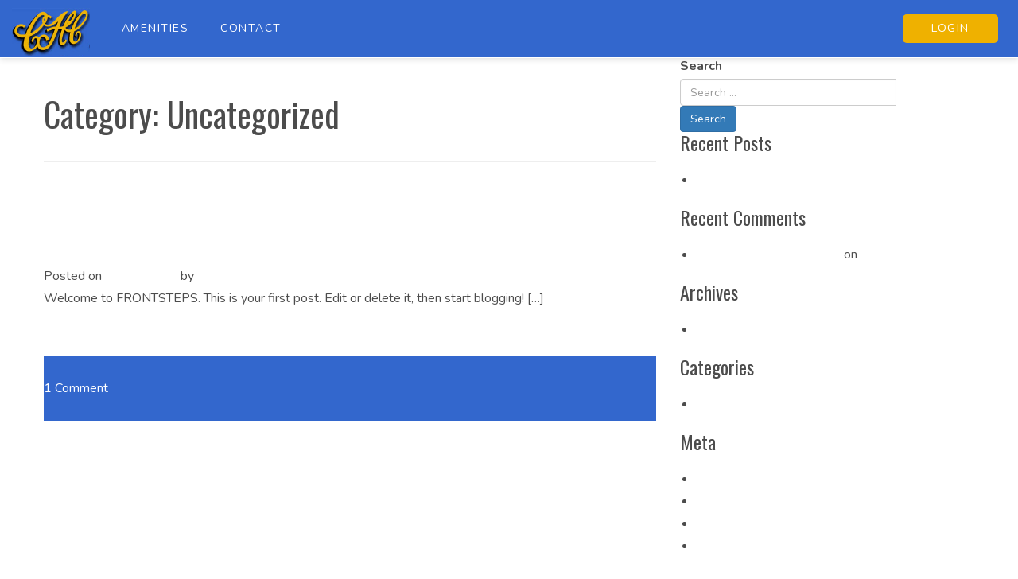

--- FILE ---
content_type: text/css
request_url: http://cochranhall.stevensonwilliamsco.com/wp-content/themes/frontstep-euro-contempo/style.css?ver=6.8.1
body_size: 481
content:
/*
 Theme Name:   Euro Contempo
 Theme URI:    https://frontsteps.com
 Description:  FrontStep's Euro Contempo Theme
 Author:       FrontStep 
 Template:     frontsteps
 Version:      1.0.0 
*/
#header .container .right-column ul li.login a{
	border-radius: 5px;
	color:#727272;
}
#header .container .right-column ul li.login a:hover {
	background:#4CBDD7;
	color:#ffffff;
}
.button-primary {
    overflow: hidden;
    transition: all 0.3s;
    border-radius: 4px;
    border: 0px solid #FFFFFF;
}
.section-intro {
	background: #F9F9F9;
}
#header .container .navigation-column .navbar-default .navbar-nav li a, #header .container .right-column ul li a {
    text-transform: uppercase;
    font-size: 14px;
}
@media only screen and (max-width: 600px) {
  .slick-slide img {
    width: auto;
	margin:0 auto;
  }
}